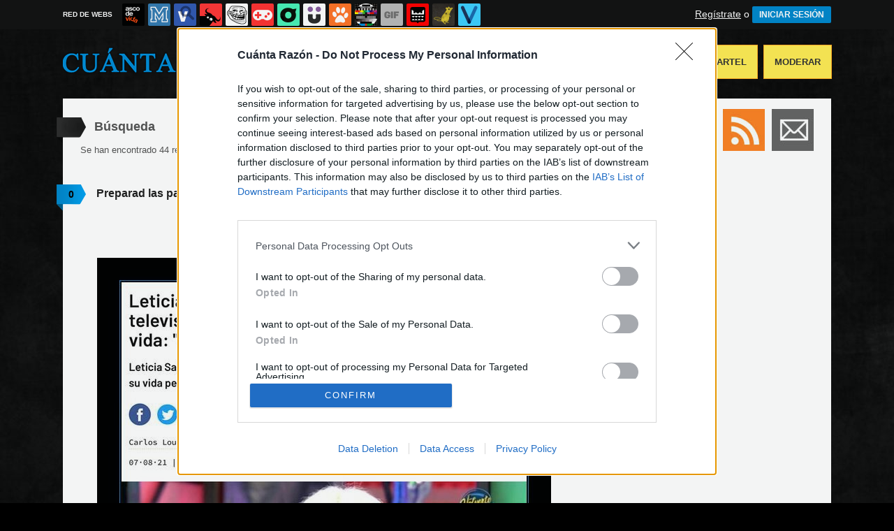

--- FILE ---
content_type: text/html; charset=utf-8
request_url: https://www.cuantarazon.com/busqueda/0/leticia%20dolera/p/6
body_size: 9903
content:
<!DOCTYPE html PUBLIC "-//W3C//DTD XHTML 1.0 Transitional//EN" "http://www.w3.org/TR/xhtml1/DTD/xhtml1-transitional.dtd">
<html xmlns="http://www.w3.org/1999/xhtml" xml:lang="ES" lang="ES" xmlns:fb="http://www.facebook.com/2008/fbml" xmlns:og="http://ogp.me/ns#">
<head>
<meta http-equiv="content-type" content="text/html; charset=UTF-8" />
<meta http-equiv="cache-control" content="no-cache">
<meta http-equiv="pragma" content="no-cache">
<meta http-equiv="expires" content="-1">

<meta name="author" content="cuantarazon.com" />
<meta name="owner" content="cuantarazon.com" />
<meta name="language" content="ES" />
<meta name="rating" content="General" />
<meta name="robots" content="index, follow" />
<meta name="title" content="&iexcl;Cu&aacute;nta raz&oacute;n! / B&uacute;squeda de leticia dolera en cuantarazon.com" />
<meta name="description" content="Los mejores carteles desmotivacionales de Internet. Curiosidades, humor, risas, reflexions. Todo esto y mucho m&aacute;s" />
<meta name="keywords" content="leticia dolera,CR,carteles,fotos,chistes,humor,grafico,reir,carcajadas,risa,divertido,humor&iacute;stico,gracioso,demotivational,desmotivadores"/>


	<meta property="fb:admins" content="100009909161202" />
	<meta property="fb:app_id" content="1444686739016811" />
	<meta property="fb:page_id" content="117022258353583" />
	<meta property="og:locale" content="es_ES" />
	<meta property="og:site_name" content="Cu&aacute;nta Raz&oacute;n" />
	<meta property="og:url" content="https://www.cuantarazon.com" />
	<meta property="og:type" content="website" />
	<meta property="og:title" content="&iexcl;Cu&aacute;nta raz&oacute;n! / B&uacute;squeda de para ti en cuantarazon.com" />
	<meta property="og:description" content="Los mejores carteles desmotivacionales de Internet. Curiosidades, humor, risas, reflexions. Todo esto y mucho m&aacute;s" />
	<meta property="og:image" content="https://statics.cuantarazon.com/images/og_image.jpg" />
	<meta property="og:image:width" content="940" />
	<meta property="og:image:height" content="492" />
		<meta property="twitter:card" content="summary_large_image" />
	<meta property="twitter:site" content="cuantarazon" />
	<meta property="twitter:creator" content="@cuantarazon" />
	<meta property="twitter:title" content="&iexcl;Cu&aacute;nta raz&oacute;n! / B&uacute;squeda de para ti en cuantarazon.com" />
	<meta property="twitter:description" content="Los mejores carteles desmotivacionales de Internet. Curiosidades, humor, risas, reflexions. Todo esto y mucho m&aacute;s" />
	<meta property="twitter:image" content="https://statics.cuantarazon.com/images/og_image.jpg" />
	<meta property="twitter:domain" content="cuantarazon.com" />
	
<meta name="google-site-verification" content="Gt6ejbHJSIptUIo6dDWYOPRU2CkgyM2iPuXhoyJt5vU" />

			<link rel="stylesheet" media="screen" type="text/css" href="https://statics.memondo.com/cuantarazon/css/cr_1715243594.css" />
	<!--[if IE]>
<link rel="stylesheet" href="https://statics.memondo.com/cuantarazon/css/IE6.css" type="text/css" />
<script type="text/javascript" src="https://statics.memondo.com/cuantarazon/js/iepngfix_tilebg.js"></script>
<![endif]-->
<!--[if lt IE 8]>
<link rel="stylesheet" href="https://statics.memondo.com/cuantarazon/css/IE7.css" type="text/css" />
<![endif]-->
<!--[if IE 8]>
<link rel="stylesheet" href="https://statics.memondo.com/cuantarazon/css/IE8.css" type="text/css" />
<![endif]-->



<!-- Facebook Pixel Code -->
<script>
!function(f,b,e,v,n,t,s){if(f.fbq)return;n=f.fbq=function(){n.callMethod?
n.callMethod.apply(n,arguments):n.queue.push(arguments)};if(!f._fbq)f._fbq=n;
n.push=n;n.loaded=!0;n.version='2.0';n.queue=[];t=b.createElement(e);t.async=!0;
t.src=v;s=b.getElementsByTagName(e)[0];s.parentNode.insertBefore(t,s)}(window,
document,'script','//connect.facebook.net/en_US/fbevents.js');

fbq('init', '1148165025200069');
fbq('track', "PageView");</script>
<noscript><img height="1" width="1" style="display:none"
src="https://www.facebook.com/tr?id=1148165025200069&ev=PageView&noscript=1"
/></noscript>
<!-- End Facebook Pixel Code -->

<script type="text/javascript" language="javascript">

	var DOCUMENT_ROOT = 'https://www.cuantarazon.com';
	var USERNAME_MIN_LENGTH = 3;
	var USERNAME_MAX_LENGTH = 50;
	var COMMENT_HIGH_RATE = 50;
	var COMMENT_LOW_RATE = -25;
	var RECAPTCHA_PUBLICKEY = '6LfguyMTAAAAANNislBdH4CEydQY_PPPPjzWti6p';

	var RecaptchaOptions = {
		theme: 'clean'
	};

</script>
<script async src="https://sc-devel.s3.eu-central-1.amazonaws.com/sc-tagmanager/memondo.js"></script>
<link rel="shortcut icon" href="https://statics.cuantarazon.com/images/favicon.gif" />
<link rel="alternate" type="application/rss+xml" title="S&iacute;guenos v&iacute;a RSS" href="http://feeds2.feedburner.com/cuantarazon" />

<title>&iexcl;Cu&aacute;nta raz&oacute;n! / B&uacute;squeda de leticia dolera en cuantarazon.com</title>
<script type='text/javascript'>
var googletag = googletag || {};
googletag.cmd = googletag.cmd || [];
var abp;
    var Keyword = ["leticia","dolera"];
</script>


<script type="text/javascript" charset="utf-8">var RecaptchaOptions = { theme: "clean" };</script>

<script type="text/javascript" language="javascript">var DOCUMENT_ROOT = 'https://www.cuantarazon.com'</script>

<script type="text/javascript" language="javascript">var hash_me = '64191023b9067efd3d48b3f6528bf519e7185e53'</script>

<script>
var DOMContentLoaded = function () { var r=document.readyState; if(typeof jQuery !== 'undefined' && (r=='loaded'||r=='interactive'||r=='complete')) jQuery.ready(); else setTimeout(DOMContentLoaded,100); };
if ( document.addEventListener ) document.addEventListener( "DOMContentLoaded", DOMContentLoaded, false );
else if ( document.attachEvent ) document.attachEvent("onreadystatechange", DOMContentLoaded);
</script>


</head>

<body>

<div id="fb-root"></div>

<a id="to_top" class="to_top" href="#to_top">Arriba</a>	
	

<div class="mnd-bar">
	<div class="page-width">
		<button class="mnd-logo btn-expand-mnd-sites">
			
			RED DE WEBS		</button>
		<ul class="site-list">
													<li>
				<a href="https://www.ascodevida.com/?mref=5" title="Asco de vida">
					<div class="favicon adv "></div>
					<span>Asco de vida</span>
				</a>
			</li>
																					<li>
				<a href="https://www.memedeportes.com/?mref=5" title="Memedeportes">
					<div class="favicon mmd "></div>
					<span>Memedeportes</span>
				</a>
			</li>
														<li>
				<a href="https://www.vistoenlasredes.com/?mref=5" title="Visto en las Redes">
					<div class="favicon vef "></div>
					<span>Visto en las Redes</span>
				</a>
			</li>
														<li>
				<a href="https://www.asivaespana.com/?mref=5" title="Así va España">
					<div class="favicon ave "></div>
					<span>Así va España</span>
				</a>
			</li>
														<li>
				<a href="https://www.cuantocabron.com/?mref=5" title="Cuánto cabrón">
					<div class="favicon cc "></div>
					<span>Cuánto cabrón</span>
				</a>
			</li>
														<li>
				<a href="https://www.vrutal.com/?mref=5" title="Vrutal">
					<div class="favicon vru "></div>
					<span>Vrutal</span>
				</a>
			</li>
														<li>
				<a href="http://www.cribeo.com/?mref=5" title="Cribeo">
					<div class="favicon cri "></div>
					<span>Cribeo</span>
				</a>
			</li>
														<li>
				<a href="https://www.humorenserie.com/?mref=5" title="Humor en serie">
					<div class="favicon hes "></div>
					<span>Humor en serie</span>
				</a>
			</li>
														<li>
				<a href="https://www.cuantafauna.com/?mref=5" title="Cuánta Fauna">
					<div class="favicon cf "></div>
					<span>Cuánta Fauna</span>
				</a>
			</li>
														<li>
				<a href="https://www.notengotele.com/?mref=5" title="No tengo tele">
					<div class="favicon ntt "></div>
					<span>No tengo tele</span>
				</a>
			</li>
														<li>
				<a href="https://www.vayagif.com/?mref=5" title="Vaya gif">
					<div class="favicon gif "></div>
					<span>Vaya gif</span>
				</a>
			</li>
														<li>
				<a href="https://www.teniaquedecirlo.com/?mref=5" title="Tenía que decirlo">
					<div class="favicon tqd "></div>
					<span>Tenía que decirlo</span>
				</a>
			</li>
														<li>
				<a href="https://www.ahorradororata.com/?mref=5" title="Ahorrador o rata">
					<div class="favicon aor "></div>
					<span>Ahorrador o rata</span>
				</a>
			</li>
														<li>
				<a href="https://www.viralizalo.com/?mref=5" title="Viralizalo">
					<div class="favicon vir "></div>
					<span>Viralizalo</span>
				</a>
			</li>
												</ul>
		<button class="mnd-toggle btn-toggle-mnd-sites">
			<svg class="icon icon-plus" viewBox="0 0 24 24">
				<path d="M21 9h-6v-6c0-1.656-1.344-3-3-3s-3 1.344-3 3l0.106 6h-6.106c-1.656 0-3 1.344-3 3s1.344 3 3 3l6.106-0.107-0.106 6.107c0 1.656 1.344 3 3 3s3-1.344 3-3v-6.107l6 0.107c1.656 0 3-1.344 3-3s-1.344-3-3-3z"/>
			</svg>
		</button>
		<button class="mnd-toggle btn-collapse-mnd-sites">
			<svg class="icon icon-plus" viewBox="0 0 24 24">
				<path d="M21 9h-6v-6c0-1.656-1.344-3-3-3s-3 1.344-3 3l0.106 6h-6.106c-1.656 0-3 1.344-3 3s1.344 3 3 3l6.106-0.107-0.106 6.107c0 1.656 1.344 3 3 3s3-1.344 3-3v-6.107l6 0.107c1.656 0 3-1.344 3-3s-1.344-3-3-3z"/>
			</svg>
		</button>
		<div class="user desktop-only">
			
										<a href="https://www.cuantarazon.com/registro" class="btn-signup" >Regístrate</a> o <a href="https://www.cuantarazon.com/login" class="btn btn-signin">INICIAR SESIÓN</a>
						
		</div>
	</div>
</div>







<div id="header">
	<div id="headerContainer">
		<div id="logo"><a href="https://www.cuantarazon.com" title=""></a></div>
        <div id="menu">
           	<ul id="nav">
               	<li><a href="https://www.cuantarazon.com/ultimos" title="" class="current">Últimos</a></li>
				<li><a href="https://www.cuantarazon.com/top/dia" title="Si son los carteles m&aacute;s votados ser&aacute; por algo &#191;no?">Mejores</a></li>
               	<li><a href="https://www.cuantarazon.com/aleatorio" title="&#191;Est&aacute;s aburrido? Mira carteles aleatoriamente">Aleatorio</a></li>
               	<li class="especial"><a href="https://www.cuantarazon.com/enviar" title="Crea tu propio cartel">Enviar un Cartel</a></li>
               	<li class="especial"><a href="https://www.cuantarazon.com/moderar" title="Ay&uacute;danos a decidir qu&eacute; carteles publicar">Moderar</a></li>
               </ul>
         </div>
         <div class="clear"></div>
	</div>
</div>
<div class="clear"></div>

<div id="banner_header" class="b728" style="margin:15px auto 15px auto;text-align:center;">
	
					<!-- BANNER: mega_generico --><!-- Memondo_Cuantarazon_Search_TCL -->
<div id='div-gpt-ad-1424780170300-0' style='display:none;'>
<script type='text/javascript'>
googletag.cmd.push(function() { googletag.display('div-gpt-ad-1424780170300-0'); });
</script>
</div>
			
</div>


<div id="container">

    <div id="main">
		
    	<div class="box expl">
	
			<a class="tag"></a>
			<h1>B&uacute;squeda</h1>
        	Se han encontrado 44 resultados con "leticia dolera" | <a href="https://www.cuantarazon.com/buscar" title="¿No es esto lo que buscabas?" class="red">B&uacute;squeda de nuevo</a>
        </div>
    	
                	<div class="box story">
				<a class="tag" href="https://www.cuantarazon.com/1200290/preparad-las-palomitas#comments_title" title="0 comentarios">0</a>
		
    <div class="pre">
           Publicado por <a href="https://www.cuantarazon.com/usuarios/123dale">123dale</a> el 12 ago 2021, 11:15    </div>
	<h2 class="storyTitle"><a href="https://www.cuantarazon.com/1200290/preparad-las-palomitas">Preparad las palomitas</a></h2>

    

			<br />
		<div class="share-btns up">
			<div class="facebook">
				<img class="fb-share-button-static" data-url="https://www.cuantarazon.com/1200290/preparad-las-palomitas" alt="Compartir en Facebook" src="https://s.memondo.com/images/facebook_button_share.png">


			</div>
						<div class="twitter">
				<a target="_blank" href="https://twitter.com/intent/tweet?url=https://www.cuantarazon.com/1200290/preparad-las-palomitas&amp;text=Preparad las palomitas...&amp;via=cuantarazon">
    <img alt="Compartir en Twitter" src="https://s.memondo.com/images/twitter_button_share.png">

</a>

			</div>
		</div>

		


    

    <p class="story_content">
    	<span class="img_cont">
    		<a href="https://www.cuantarazon.com/1200290/preparad-las-palomitas" class="crlink">
    		<img src="https://statics.memondo.com/p/99/crs/2021/08/CR_1200290_39834593867647c2be0f1aa8ac351689_preparad_las_palomitas.jpg?cb=8733633" alt="leticia sabater,serie" title="Preparad las palomitas" />
    		</a>
    	</span>
    </p>
	<div class="malditosplagiadores"></div>
    
        

    

    
    	
			

    	<div class="tags">
		<!-- Etiquetas:  -->
				<a href="https://www.cuantarazon.com/busqueda/0/leticia sabater">leticia sabater</a>
				<a href="https://www.cuantarazon.com/busqueda/0/serie">serie</a>
			</div>
	
			
	
        <div class="meta">
		<div class="votes 1200290">
        	<span><span id="vota_bueno_1200290"><a href="" rel="1200290,30,1" class="vote good_vote"></a></span>
        	  <span id="vota_malo_1200290"><a href="" rel="1200290,90,2" class="vote bad_vote"></a></span> -60 (120 votos)</span>
        	
        </div>

        

			<div class="sharers" tabindex="0">
						<a class="button_pinterest" title="Compartir en Pinterest" href="http://www.pinterest.com/pin/create/button/?url=https://www.cuantarazon.com/1200290/preparad-las-palomitas&media=https://statics.memondo.com/p/99/crs/2021/08/CR_1200290_39834593867647c2be0f1aa8ac351689_preparad_las_palomitas_thumb.jpg?cb=8733633&description=Preparad las palomitas" target="_blank">
				<span class="share_button share_button_pinterest"><span class="at_a11y">Compartir en Pinterest</span></span>
			</a>
									<a class="button_tumblr" title="Compartir en tumblr" href="http://tumblr.com/share/link?v=3&u=https%3A%2F%2Fwww.cuantarazon.com%2F1200290%2Fpreparad-las-palomitas&t=Preparad las palomitas&s=" target="_blank">
				<span class="share_button share_button_tumblr"><span class="at_a11y">Compartir en tumblr</span></span>
			</a>
						<a class="button_google" title="Compartir en Google+" href="https://plus.google.com/share?url=https://www.cuantarazon.com/1200290/preparad-las-palomitas" target="_blank">
				<span class="share_button share_button_google"><span class="at_a11y">Compartir en Google+</span></span>
			</a>
			<a class="button_meneame" title="Compartir en meneame" href="http://www.meneame.net/login.php?return=/submit.php?url=https://www.cuantarazon.com/1200290/preparad-las-palomitas" target="_blank">
				<span class="share_button share_button_meneame"><span class="at_a11y">Compartir en meneame</span></span>
			</a>
		</div>

					<div class="right" style="margin-right:5px;">
				<img class="fb-share-button-static" data-url="https://www.cuantarazon.com/1200290/preparad-las-palomitas" alt="Compartir en Facebook" src="https://s.memondo.com/images/facebook_button_share.png">


			</div>
			<div class="right share_butt" style="margin-right:7px;">
				<a target="_blank" href="https://twitter.com/intent/tweet?url=https://www.cuantarazon.com/1200290/preparad-las-palomitas&amp;text=Preparad las palomitas...&amp;via=cuantarazon">
    <img alt="Compartir en Twitter" src="https://s.memondo.com/images/twitter_button_share.png">

</a>

			</div>
				



    	<div class="clear"></div>

    </div>
        <div class="clear"></div>
    	<div class="report_entry">
		<a href="https://www.cuantarazon.com/reportar/1200290">Reportar por inadecuado o fuente incorrecta</a>
	</div>
	</div>


            		
							
					<!-- BANNER: interposts1_generico --><!-- Memondo_Cuantarazon_Video_Search_MC -->
<div id='div-gpt-ad-1424780232827-0' style='margin-left: 42px; display:none;'>
<script type='text/javascript'>
googletag.cmd.push(function() { googletag.display('div-gpt-ad-1424780232827-0'); });
</script>
</div>
<br/><br/>
				
				
					        	<div class="box story">
				<a class="tag" href="https://www.cuantarazon.com/1189602/autozasca#comments_title" title="2 comentarios">2</a>
		
    <div class="pre">
           Publicado por Anónimo el 14 may 2021, 20:15    </div>
	<h2 class="storyTitle"><a href="https://www.cuantarazon.com/1189602/autozasca">Autozasca</a></h2>

    

			<br />
		<div class="share-btns up">
			<div class="facebook">
				<img class="fb-share-button-static" data-url="https://www.cuantarazon.com/1189602/autozasca" alt="Compartir en Facebook" src="https://s.memondo.com/images/facebook_button_share.png">


			</div>
						<div class="twitter">
				<a target="_blank" href="https://twitter.com/intent/tweet?url=https://www.cuantarazon.com/1189602/autozasca&amp;text=Autozasca...&amp;via=cuantarazon">
    <img alt="Compartir en Twitter" src="https://s.memondo.com/images/twitter_button_share.png">

</a>

			</div>
		</div>

		


    

    <p class="story_content">
    	<span class="img_cont">
    		<a href="https://www.cuantarazon.com/1189602/autozasca" class="crlink">
    		<img src="https://statics.memondo.com/p/99/crs/2021/05/CR_1189602_a33825855f764de28e1a713ee77c347b_autozasca.jpg?cb=7582116" alt="consumo,cuerpo,leticia dolera,revista,zasca" title="Autozasca" />
    		</a>
    	</span>
    </p>
	<div class="malditosplagiadores"></div>
    
        

    

    
    	
			

    	<div class="tags">
		<!-- Etiquetas:  -->
				<a href="https://www.cuantarazon.com/busqueda/0/consumo">consumo</a>
				<a href="https://www.cuantarazon.com/busqueda/0/cuerpo">cuerpo</a>
				<a href="https://www.cuantarazon.com/busqueda/0/leticia dolera">leticia dolera</a>
				<a href="https://www.cuantarazon.com/busqueda/0/revista">revista</a>
				<a href="https://www.cuantarazon.com/busqueda/0/zasca">zasca</a>
			</div>
	
			
	
        <div class="meta">
		<div class="votes 1189602">
        	<span><span id="vota_bueno_1189602"><a href="" rel="1189602,277,1" class="vote good_vote"></a></span>
        	  <span id="vota_malo_1189602"><a href="" rel="1189602,101,2" class="vote bad_vote"></a></span> +176 (378 votos)</span>
        	
        </div>

        

			<div class="sharers" tabindex="0">
						<a class="button_pinterest" title="Compartir en Pinterest" href="http://www.pinterest.com/pin/create/button/?url=https://www.cuantarazon.com/1189602/autozasca&media=https://statics.memondo.com/p/99/crs/2021/05/CR_1189602_a33825855f764de28e1a713ee77c347b_autozasca_thumb.jpg?cb=7582116&description=Autozasca" target="_blank">
				<span class="share_button share_button_pinterest"><span class="at_a11y">Compartir en Pinterest</span></span>
			</a>
									<a class="button_tumblr" title="Compartir en tumblr" href="http://tumblr.com/share/link?v=3&u=https%3A%2F%2Fwww.cuantarazon.com%2F1189602%2Fautozasca&t=Autozasca&s=" target="_blank">
				<span class="share_button share_button_tumblr"><span class="at_a11y">Compartir en tumblr</span></span>
			</a>
						<a class="button_google" title="Compartir en Google+" href="https://plus.google.com/share?url=https://www.cuantarazon.com/1189602/autozasca" target="_blank">
				<span class="share_button share_button_google"><span class="at_a11y">Compartir en Google+</span></span>
			</a>
			<a class="button_meneame" title="Compartir en meneame" href="http://www.meneame.net/login.php?return=/submit.php?url=https://www.cuantarazon.com/1189602/autozasca" target="_blank">
				<span class="share_button share_button_meneame"><span class="at_a11y">Compartir en meneame</span></span>
			</a>
		</div>

					<div class="right" style="margin-right:5px;">
				<img class="fb-share-button-static" data-url="https://www.cuantarazon.com/1189602/autozasca" alt="Compartir en Facebook" src="https://s.memondo.com/images/facebook_button_share.png">


			</div>
			<div class="right share_butt" style="margin-right:7px;">
				<a target="_blank" href="https://twitter.com/intent/tweet?url=https://www.cuantarazon.com/1189602/autozasca&amp;text=Autozasca...&amp;via=cuantarazon">
    <img alt="Compartir en Twitter" src="https://s.memondo.com/images/twitter_button_share.png">

</a>

			</div>
				



    	<div class="clear"></div>

    </div>
        <div class="clear"></div>
    	<div class="report_entry">
		<a href="https://www.cuantarazon.com/reportar/1189602">Reportar por inadecuado o fuente incorrecta</a>
	</div>
	</div>


            		
					        	<div class="box story">
				<a class="tag" href="https://www.cuantarazon.com/1187045/lo-que-le-faltaba-a-ciudadanoshellip#comments_title" title="4 comentarios">4</a>
		
    <div class="pre">
           Publicado por <a href="https://www.cuantarazon.com/usuarios/alexia">alexia</a> el 26 abr 2021, 22:15    </div>
	<h2 class="storyTitle"><a href="https://www.cuantarazon.com/1187045/lo-que-le-faltaba-a-ciudadanoshellip">Lo que le faltaba a Ciudadanos…</a></h2>

    

			<br />
		<div class="share-btns up">
			<div class="facebook">
				<img class="fb-share-button-static" data-url="https://www.cuantarazon.com/1187045/lo-que-le-faltaba-a-ciudadanoshellip" alt="Compartir en Facebook" src="https://s.memondo.com/images/facebook_button_share.png">


			</div>
						<div class="twitter">
				<a target="_blank" href="https://twitter.com/intent/tweet?url=https://www.cuantarazon.com/1187045/lo-que-le-faltaba-a-ciudadanoshellip&amp;text=Lo que le faltaba a Ciudadanos…...&amp;via=cuantarazon">
    <img alt="Compartir en Twitter" src="https://s.memondo.com/images/twitter_button_share.png">

</a>

			</div>
		</div>

		


    

    <p class="story_content">
    	<span class="img_cont">
    		<a href="https://www.cuantarazon.com/1187045/lo-que-le-faltaba-a-ciudadanoshellip" class="crlink">
    		<img src="https://statics.memondo.com/p/99/crs/2021/04/CR_1187045_5712e24c6ca343c897175b78ef5f0423_lo_que_le_faltaba_a_ciudadanoshellip.jpg?cb=5118665" alt="ciudadanos,fiesta,leticia sabater,pol&iacute;ticos" title="Lo que le faltaba a Ciudadanos&hellip;" />
    		</a>
    	</span>
    </p>
	<div class="malditosplagiadores"></div>
    
        

    

    
    	<div class="source clear">
		Fuente: http://wiselwisel.com	</div>
		
			

    	<div class="tags">
		<!-- Etiquetas:  -->
				<a href="https://www.cuantarazon.com/busqueda/0/ciudadanos">ciudadanos</a>
				<a href="https://www.cuantarazon.com/busqueda/0/fiesta">fiesta</a>
				<a href="https://www.cuantarazon.com/busqueda/0/leticia sabater">leticia sabater</a>
				<a href="https://www.cuantarazon.com/busqueda/0/políticos">políticos</a>
			</div>
	
			
	
        <div class="meta">
		<div class="votes 1187045">
        	<span><span id="vota_bueno_1187045"><a href="" rel="1187045,132,1" class="vote good_vote"></a></span>
        	  <span id="vota_malo_1187045"><a href="" rel="1187045,23,2" class="vote bad_vote"></a></span> +109 (155 votos)</span>
        	
        </div>

        

			<div class="sharers" tabindex="0">
						<a class="button_pinterest" title="Compartir en Pinterest" href="http://www.pinterest.com/pin/create/button/?url=https://www.cuantarazon.com/1187045/lo-que-le-faltaba-a-ciudadanoshellip&media=https://statics.memondo.com/p/99/crs/2021/04/CR_1187045_5712e24c6ca343c897175b78ef5f0423_lo_que_le_faltaba_a_ciudadanoshellip_thumb.jpg?cb=5118665&description=Lo que le faltaba a Ciudadanos…" target="_blank">
				<span class="share_button share_button_pinterest"><span class="at_a11y">Compartir en Pinterest</span></span>
			</a>
									<a class="button_tumblr" title="Compartir en tumblr" href="http://tumblr.com/share/link?v=3&u=https%3A%2F%2Fwww.cuantarazon.com%2F1187045%2Flo-que-le-faltaba-a-ciudadanoshellip&t=Lo que le faltaba a Ciudadanos…&s=" target="_blank">
				<span class="share_button share_button_tumblr"><span class="at_a11y">Compartir en tumblr</span></span>
			</a>
						<a class="button_google" title="Compartir en Google+" href="https://plus.google.com/share?url=https://www.cuantarazon.com/1187045/lo-que-le-faltaba-a-ciudadanoshellip" target="_blank">
				<span class="share_button share_button_google"><span class="at_a11y">Compartir en Google+</span></span>
			</a>
			<a class="button_meneame" title="Compartir en meneame" href="http://www.meneame.net/login.php?return=/submit.php?url=https://www.cuantarazon.com/1187045/lo-que-le-faltaba-a-ciudadanoshellip" target="_blank">
				<span class="share_button share_button_meneame"><span class="at_a11y">Compartir en meneame</span></span>
			</a>
		</div>

					<div class="right" style="margin-right:5px;">
				<img class="fb-share-button-static" data-url="https://www.cuantarazon.com/1187045/lo-que-le-faltaba-a-ciudadanoshellip" alt="Compartir en Facebook" src="https://s.memondo.com/images/facebook_button_share.png">


			</div>
			<div class="right share_butt" style="margin-right:7px;">
				<a target="_blank" href="https://twitter.com/intent/tweet?url=https://www.cuantarazon.com/1187045/lo-que-le-faltaba-a-ciudadanoshellip&amp;text=Lo que le faltaba a Ciudadanos…...&amp;via=cuantarazon">
    <img alt="Compartir en Twitter" src="https://s.memondo.com/images/twitter_button_share.png">

</a>

			</div>
				



    	<div class="clear"></div>

    </div>
        <div class="clear"></div>
    	<div class="report_entry">
		<a href="https://www.cuantarazon.com/reportar/1187045">Reportar por inadecuado o fuente incorrecta</a>
	</div>
	</div>


            		
					        	<div class="box story">
				<a class="tag" href="https://www.cuantarazon.com/1178170/una-ocasion-unica-por-un-modico-precio#comments_title" title="5 comentarios">5</a>
		
    <div class="pre">
           Publicado por <a href="https://www.cuantarazon.com/usuarios/erre">erre</a> el 12 feb 2021, 20:15    </div>
	<h2 class="storyTitle"><a href="https://www.cuantarazon.com/1178170/una-ocasion-unica-por-un-modico-precio">Una ocasión única por un módico precio</a></h2>

    

			<br />
		<div class="share-btns up">
			<div class="facebook">
				<img class="fb-share-button-static" data-url="https://www.cuantarazon.com/1178170/una-ocasion-unica-por-un-modico-precio" alt="Compartir en Facebook" src="https://s.memondo.com/images/facebook_button_share.png">


			</div>
						<div class="twitter">
				<a target="_blank" href="https://twitter.com/intent/tweet?url=https://www.cuantarazon.com/1178170/una-ocasion-unica-por-un-modico-precio&amp;text=Una ocasión única por un módico precio...&amp;via=cuantarazon">
    <img alt="Compartir en Twitter" src="https://s.memondo.com/images/twitter_button_share.png">

</a>

			</div>
		</div>

		


    

    <p class="story_content">
    	<span class="img_cont">
    		<a href="https://www.cuantarazon.com/1178170/una-ocasion-unica-por-un-modico-precio" class="crlink">
    		<img src="https://statics.memondo.com/p/99/crs/2021/02/CR_1178170_89e92d18e8de4004beac61bd4de17535_una_ocasion_unica_por_un_modico_precio.jpg?cb=9650731" alt="cenar,leticia sabater,wtf" title="Una ocasi&oacute;n &uacute;nica por un m&oacute;dico precio" />
    		</a>
    	</span>
    </p>
	<div class="malditosplagiadores"></div>
    
        

    

    
    	<div class="source clear">
		Fuente: http://twitter.com/LTGarlic	</div>
		
			

    	<div class="tags">
		<!-- Etiquetas:  -->
				<a href="https://www.cuantarazon.com/busqueda/0/cenar">cenar</a>
				<a href="https://www.cuantarazon.com/busqueda/0/leticia sabater">leticia sabater</a>
				<a href="https://www.cuantarazon.com/busqueda/0/wtf">wtf</a>
			</div>
	
			
	
        <div class="meta">
		<div class="votes 1178170">
        	<span><span id="vota_bueno_1178170"><a href="" rel="1178170,80,1" class="vote good_vote"></a></span>
        	  <span id="vota_malo_1178170"><a href="" rel="1178170,64,2" class="vote bad_vote"></a></span> +16 (144 votos)</span>
        	
        </div>

        

			<div class="sharers" tabindex="0">
						<a class="button_pinterest" title="Compartir en Pinterest" href="http://www.pinterest.com/pin/create/button/?url=https://www.cuantarazon.com/1178170/una-ocasion-unica-por-un-modico-precio&media=https://statics.memondo.com/p/99/crs/2021/02/CR_1178170_89e92d18e8de4004beac61bd4de17535_una_ocasion_unica_por_un_modico_precio_thumb.jpg?cb=9650731&description=Una ocasión única por un módico precio" target="_blank">
				<span class="share_button share_button_pinterest"><span class="at_a11y">Compartir en Pinterest</span></span>
			</a>
									<a class="button_tumblr" title="Compartir en tumblr" href="http://tumblr.com/share/link?v=3&u=https%3A%2F%2Fwww.cuantarazon.com%2F1178170%2Funa-ocasion-unica-por-un-modico-precio&t=Una ocasión única por un módico precio&s=" target="_blank">
				<span class="share_button share_button_tumblr"><span class="at_a11y">Compartir en tumblr</span></span>
			</a>
						<a class="button_google" title="Compartir en Google+" href="https://plus.google.com/share?url=https://www.cuantarazon.com/1178170/una-ocasion-unica-por-un-modico-precio" target="_blank">
				<span class="share_button share_button_google"><span class="at_a11y">Compartir en Google+</span></span>
			</a>
			<a class="button_meneame" title="Compartir en meneame" href="http://www.meneame.net/login.php?return=/submit.php?url=https://www.cuantarazon.com/1178170/una-ocasion-unica-por-un-modico-precio" target="_blank">
				<span class="share_button share_button_meneame"><span class="at_a11y">Compartir en meneame</span></span>
			</a>
		</div>

					<div class="right" style="margin-right:5px;">
				<img class="fb-share-button-static" data-url="https://www.cuantarazon.com/1178170/una-ocasion-unica-por-un-modico-precio" alt="Compartir en Facebook" src="https://s.memondo.com/images/facebook_button_share.png">


			</div>
			<div class="right share_butt" style="margin-right:7px;">
				<a target="_blank" href="https://twitter.com/intent/tweet?url=https://www.cuantarazon.com/1178170/una-ocasion-unica-por-un-modico-precio&amp;text=Una ocasión única por un módico precio...&amp;via=cuantarazon">
    <img alt="Compartir en Twitter" src="https://s.memondo.com/images/twitter_button_share.png">

</a>

			</div>
				



    	<div class="clear"></div>

    </div>
        <div class="clear"></div>
    	<div class="report_entry">
		<a href="https://www.cuantarazon.com/reportar/1178170">Reportar por inadecuado o fuente incorrecta</a>
	</div>
	</div>


            		
					        	<div class="box story">
				<a class="tag" href="https://www.cuantarazon.com/1172719/parece-tonta-pero-quizas-no-lo-sea-tanto#comments_title" title="0 comentarios">0</a>
		
    <div class="pre">
           Publicado por <a href="https://www.cuantarazon.com/usuarios/arare">arare</a> el  3 ene 2021, 10:45    </div>
	<h2 class="storyTitle"><a href="https://www.cuantarazon.com/1172719/parece-tonta-pero-quizas-no-lo-sea-tanto">Parece tonta pero quizás no lo sea tanto</a></h2>

    

			<br />
		<div class="share-btns up">
			<div class="facebook">
				<img class="fb-share-button-static" data-url="https://www.cuantarazon.com/1172719/parece-tonta-pero-quizas-no-lo-sea-tanto" alt="Compartir en Facebook" src="https://s.memondo.com/images/facebook_button_share.png">


			</div>
						<div class="twitter">
				<a target="_blank" href="https://twitter.com/intent/tweet?url=https://www.cuantarazon.com/1172719/parece-tonta-pero-quizas-no-lo-sea-tanto&amp;text=Parece tonta pero quizás no lo sea tanto...&amp;via=cuantarazon">
    <img alt="Compartir en Twitter" src="https://s.memondo.com/images/twitter_button_share.png">

</a>

			</div>
		</div>

		


    

    <p class="story_content">
    	<span class="img_cont">
    		<a href="https://www.cuantarazon.com/1172719/parece-tonta-pero-quizas-no-lo-sea-tanto" class="crlink">
    		<img src="https://statics.memondo.com/p/99/crs/2021/01/CR_1172719_8ed7491be27d48cb95e7f2d770407c51_parece_tonta_pero_quizas_no_lo_sea_tanto.jpg?cb=167671" alt="leticia sabater,fiesta ilegal,coronavirus,pillada" title="Parece tonta pero quiz&aacute;s no lo sea tanto" />
    		</a>
    	</span>
    </p>
	<div class="malditosplagiadores"></div>
    
        

    

    
    	
			

    	<div class="tags">
		<!-- Etiquetas:  -->
				<a href="https://www.cuantarazon.com/busqueda/0/leticia sabater">leticia sabater</a>
				<a href="https://www.cuantarazon.com/busqueda/0/fiesta ilegal">fiesta ilegal</a>
				<a href="https://www.cuantarazon.com/busqueda/0/coronavirus">coronavirus</a>
				<a href="https://www.cuantarazon.com/busqueda/0/pillada">pillada</a>
			</div>
	
			
	
        <div class="meta">
		<div class="votes 1172719">
        	<span><span id="vota_bueno_1172719"><a href="" rel="1172719,99,1" class="vote good_vote"></a></span>
        	  <span id="vota_malo_1172719"><a href="" rel="1172719,67,2" class="vote bad_vote"></a></span> +32 (166 votos)</span>
        	
        </div>

        

			<div class="sharers" tabindex="0">
						<a class="button_pinterest" title="Compartir en Pinterest" href="http://www.pinterest.com/pin/create/button/?url=https://www.cuantarazon.com/1172719/parece-tonta-pero-quizas-no-lo-sea-tanto&media=https://statics.memondo.com/p/99/crs/2021/01/CR_1172719_8ed7491be27d48cb95e7f2d770407c51_parece_tonta_pero_quizas_no_lo_sea_tanto_thumb.jpg?cb=167671&description=Parece tonta pero quizás no lo sea tanto" target="_blank">
				<span class="share_button share_button_pinterest"><span class="at_a11y">Compartir en Pinterest</span></span>
			</a>
									<a class="button_tumblr" title="Compartir en tumblr" href="http://tumblr.com/share/link?v=3&u=https%3A%2F%2Fwww.cuantarazon.com%2F1172719%2Fparece-tonta-pero-quizas-no-lo-sea-tanto&t=Parece tonta pero quizás no lo sea tanto&s=" target="_blank">
				<span class="share_button share_button_tumblr"><span class="at_a11y">Compartir en tumblr</span></span>
			</a>
						<a class="button_google" title="Compartir en Google+" href="https://plus.google.com/share?url=https://www.cuantarazon.com/1172719/parece-tonta-pero-quizas-no-lo-sea-tanto" target="_blank">
				<span class="share_button share_button_google"><span class="at_a11y">Compartir en Google+</span></span>
			</a>
			<a class="button_meneame" title="Compartir en meneame" href="http://www.meneame.net/login.php?return=/submit.php?url=https://www.cuantarazon.com/1172719/parece-tonta-pero-quizas-no-lo-sea-tanto" target="_blank">
				<span class="share_button share_button_meneame"><span class="at_a11y">Compartir en meneame</span></span>
			</a>
		</div>

					<div class="right" style="margin-right:5px;">
				<img class="fb-share-button-static" data-url="https://www.cuantarazon.com/1172719/parece-tonta-pero-quizas-no-lo-sea-tanto" alt="Compartir en Facebook" src="https://s.memondo.com/images/facebook_button_share.png">


			</div>
			<div class="right share_butt" style="margin-right:7px;">
				<a target="_blank" href="https://twitter.com/intent/tweet?url=https://www.cuantarazon.com/1172719/parece-tonta-pero-quizas-no-lo-sea-tanto&amp;text=Parece tonta pero quizás no lo sea tanto...&amp;via=cuantarazon">
    <img alt="Compartir en Twitter" src="https://s.memondo.com/images/twitter_button_share.png">

</a>

			</div>
				



    	<div class="clear"></div>

    </div>
        <div class="clear"></div>
    	<div class="report_entry">
		<a href="https://www.cuantarazon.com/reportar/1172719">Reportar por inadecuado o fuente incorrecta</a>
	</div>
	</div>


            		
					    
		

    </div><!-- end main -->
    
    <div id="sidebar">

    <div id="navigation">


        <div class="section">

			<div id="subscribe">
				<ul class="subscribe_icons">
					<li class="subscribe_facebook"><a target="_blank" rel="nofollow" href="http://www.facebook.com/pages/Cuanta-Razon/117022258353583"></a></li>
					<li class="subscribe_twitter"><a target="_blank" rel="nofollow" href="http://www.twitter.com/cuantarazon"></a></li>
					<li class="subscribe_rss"><a target="_blank" rel="nofollow" href="http://feeds.feedburner.com/cuantarazon"></a></li>
					<li class="subscribe_email"><a target="_blank" rel="nofollow" href="http://feedburner.google.com/fb/a/mailverify?uri=cuantarazon&amp;loc=es_ES"></a></li>
				</ul> <!--end .subscribe_icons-->

				<div class="clear"></div>
			</div>

			<div style="width:300px;text-align:center;display:block;clear:both;overflow:hidden">
	        
		    						<!-- BANNER: roba_generico --><!-- Memondo_Cuantarazon_Search_TR2 -->
<div id='div-gpt-ad-1424780203226-0' style='display:none;'>
<script type='text/javascript'>
googletag.cmd.push(function() { googletag.display('div-gpt-ad-1424780203226-0'); });
</script>
</div>
						    
			</div>
			

            <div class="clear"></div>

			            <h1>El mejor <strong>cartel</strong> de ayer</h1>

            <div class="best_rated">
				<a href="https://www.cuantarazon.com/1375857/groenlandia" title="Los legítimos dueños de Groenlandia"><img src="https://statics.memondo.com/p/99/crs/2026/01/CR_1375857_d4adf9ed78d54bd7a6a24bd3dfa4ebdf_groenlandia.jpg?cb=7794521" alt="Mejor cartel de ayer" width="300" /></a>
            </div>

            <div class="clear"></div>
			
			<h1 id="search_">B&uacute;squeda</h1>
            <div id="search">
                <form name="searchBox" id="searchBox" action="https://www.cuantarazon.com/busqueda" method="post">
                    <input type="text" name="text" value="" />
                    <input type="submit" name="submitBusqueda" value="Buscar" class="submit" />
                    <input type="hidden" value="3bc0e6e5077316a67e8f11ab921b604df7d7964ee953fe001d034d3dd98b3b3a" name="token_form" />
                </form>
            </div>

            <div class="clear"></div>

			            <h1>Vídeo del día: Así están los niños de Robert Kelly 7 años después de su momentazo viral</h1>

            <div class="best_rated">
				<a href="http://www.notengotele.com/curiosidades/asi-estan-los-ninos-de-robert-kelly-7-anos-despues-de-su-momentazo-viral" title="Así están los niños de Robert Kelly 7 años después de su momentazo viral"><img src="https://statics.memondo.com/p/99/ntts/2026/01/NTT_437394_3740a93963e140e6b8cf2dc555ed5bf8_curiosidades_asi_estan_los_ninos_de_robert_kelly_7_anos_despues_de_su_momentazo_viral_thumb.jpg?cb=450798" width="300" alt="Así están los niños de Robert Kelly 7 años después de su momentazo viral"/></a>
            </div>


            <div class="clear"></div>
			
			


            <h1>Ranking de usuarios</h1>
            <div class="best_rated">
				 <div class="rank-tabs">

       <div class="rank">
           <input type="radio" id="tab-1" name="tab-group-1" checked>
           <label for="tab-1">Día</label>

           <div class="featured-users-wrapp">
                <ul class="featured-users-list">
                						<li><a href="https://www.cuantarazon.com/usuarios/patatabrava"><div class="user-avatar tooltip" style="background-image: url(https://avatars.memondo.com/f89/f896cfd79f79a4cb399ce67dcfa78b8f.jpg)" title="Perfil de patatabrava"></div><div class="user-name tooltip" title="Perfil de patatabrava"><h3>patatabrava</h3><span class="score">5337 puntos</span></div></a></li>                	
                						<li><a href="https://www.cuantarazon.com/usuarios/bobobobs"><div class="user-avatar tooltip" style="background-image: url(https://avatars.memondo.com/b53/b53b3a3d6ab90ce0268229151c9bde11.jpg)" title="Perfil de bobobobs"></div><div class="user-name tooltip" title="Perfil de bobobobs"><h3>bobobobs</h3><span class="score">5319 puntos</span></div></a></li>                	
                						<li><a href="https://www.cuantarazon.com/usuarios/matalotempollon"><div class="user-avatar tooltip" style="background-image: url(https://avatars.memondo.com/b6d/b6d767d2f8ed5d21a44b0e5886680cb9.jpg)" title="Perfil de matalotempollon"></div><div class="user-name tooltip" title="Perfil de matalotempollon"><h3>matalotempollon</h3><span class="score">4296 puntos</span></div></a></li>                	
                						<li><a href="https://www.cuantarazon.com/usuarios/saray"><div class="user-avatar tooltip" style="background-image: url(https://avatars.memondo.com/735/735b90b4568125ed6c3f678819b6e058.jpg)" title="Perfil de saray"></div><div class="user-name tooltip" title="Perfil de saray"><h3>saray</h3><span class="score">4187 puntos</span></div></a></li>                	
                						<li><a href="https://www.cuantarazon.com/usuarios/erre"><div class="user-avatar tooltip" style="background-image: url(https://statics.cuantarazon.com/images/avatars/default.png)" title="Perfil de erre"></div><div class="user-name tooltip" title="Perfil de erre"><h3>erre</h3><span class="score">3151 puntos</span></div></a></li>                	
                	                </ul>
                <div class="more">
                    <a href="https://www.cuantarazon.com/ranking/diario">Ver ranking diario</a>
                </div>
           </div>
       </div>

       <div class="rank">
           <input type="radio" id="tab-2" name="tab-group-1">
           <label for="tab-2">Semana</label>

           <div class="featured-users-wrapp">
                <ul class="featured-users-list">
                						<li><a href="https://www.cuantarazon.com/usuarios/patatabrava"><div class="user-avatar tooltip" style="background-image: url(https://avatars.memondo.com/f89/f896cfd79f79a4cb399ce67dcfa78b8f.jpg)" title="Perfil de patatabrava"></div><div class="user-name tooltip" title="Perfil de patatabrava"><h3>patatabrava</h3><span class="score">5337 puntos</span></div></a></li>                	
                						<li><a href="https://www.cuantarazon.com/usuarios/bobobobs"><div class="user-avatar tooltip" style="background-image: url(https://avatars.memondo.com/b53/b53b3a3d6ab90ce0268229151c9bde11.jpg)" title="Perfil de bobobobs"></div><div class="user-name tooltip" title="Perfil de bobobobs"><h3>bobobobs</h3><span class="score">5319 puntos</span></div></a></li>                	
                						<li><a href="https://www.cuantarazon.com/usuarios/matalotempollon"><div class="user-avatar tooltip" style="background-image: url(https://avatars.memondo.com/b6d/b6d767d2f8ed5d21a44b0e5886680cb9.jpg)" title="Perfil de matalotempollon"></div><div class="user-name tooltip" title="Perfil de matalotempollon"><h3>matalotempollon</h3><span class="score">4296 puntos</span></div></a></li>                	
                						<li><a href="https://www.cuantarazon.com/usuarios/saray"><div class="user-avatar tooltip" style="background-image: url(https://avatars.memondo.com/735/735b90b4568125ed6c3f678819b6e058.jpg)" title="Perfil de saray"></div><div class="user-name tooltip" title="Perfil de saray"><h3>saray</h3><span class="score">4187 puntos</span></div></a></li>                	
                						<li><a href="https://www.cuantarazon.com/usuarios/erre"><div class="user-avatar tooltip" style="background-image: url(https://statics.cuantarazon.com/images/avatars/default.png)" title="Perfil de erre"></div><div class="user-name tooltip" title="Perfil de erre"><h3>erre</h3><span class="score">3151 puntos</span></div></a></li>                	
                	                </ul>
                <div class="more">
                    <a href="https://www.cuantarazon.com/ranking/semanal">Ver ranking semanal</a>
                </div>
           </div>
       </div>

        <div class="rank">
           <input type="radio" id="tab-3" name="tab-group-1">
           <label for="tab-3">Mes</label>

           <div class="featured-users-wrapp">
                <ul class="featured-users-list">
                    					<li><a href="https://www.cuantarazon.com/usuarios/flamenquin"><div class="user-avatar tooltip" style="background-image: url(https://avatars.memondo.com/527/5273fdc04a2058841acc517a19943b68.jpg)" title="Perfil de flamenquin"></div><div class="user-name tooltip" title="Perfil de flamenquin"><h3>flamenquin</h3><span class="score">63682 puntos</span></div></a></li>                	
                						<li><a href="https://www.cuantarazon.com/usuarios/erre"><div class="user-avatar tooltip" style="background-image: url(https://statics.cuantarazon.com/images/avatars/default.png)" title="Perfil de erre"></div><div class="user-name tooltip" title="Perfil de erre"><h3>erre</h3><span class="score">53226 puntos</span></div></a></li>                	
                						<li><a href="https://www.cuantarazon.com/usuarios/bobobobs"><div class="user-avatar tooltip" style="background-image: url(https://avatars.memondo.com/b53/b53b3a3d6ab90ce0268229151c9bde11.jpg)" title="Perfil de bobobobs"></div><div class="user-name tooltip" title="Perfil de bobobobs"><h3>bobobobs</h3><span class="score">52887 puntos</span></div></a></li>                	
                						<li><a href="https://www.cuantarazon.com/usuarios/patatabrava"><div class="user-avatar tooltip" style="background-image: url(https://avatars.memondo.com/f89/f896cfd79f79a4cb399ce67dcfa78b8f.jpg)" title="Perfil de patatabrava"></div><div class="user-name tooltip" title="Perfil de patatabrava"><h3>patatabrava</h3><span class="score">50018 puntos</span></div></a></li>                	
                						<li><a href="https://www.cuantarazon.com/usuarios/Baba"><div class="user-avatar tooltip" style="background-image: url(https://avatars.memondo.com/5c2/5c2c590c6bda2b2a7256100fea613be5.jpg)" title="Perfil de Baba"></div><div class="user-name tooltip" title="Perfil de Baba"><h3>Baba</h3><span class="score">49625 puntos</span></div></a></li>                	
                	                </ul>
                <div class="more">
                    <a href="https://www.cuantarazon.com/ranking/mensual">Ver ranking mensual</a>
                </div>
           </div>
       </div>

        <div class="rank">
           <input type="radio" id="tab-4" name="tab-group-1">
           <label for="tab-4">Año</label>

           <div class="featured-users-wrapp">
                <ul class="featured-users-list">
                    					<li><a href="https://www.cuantarazon.com/usuarios/flamenquin"><div class="user-avatar tooltip" style="background-image: url(https://avatars.memondo.com/527/5273fdc04a2058841acc517a19943b68.jpg)" title="Perfil de flamenquin"></div><div class="user-name tooltip" title="Perfil de flamenquin"><h3>flamenquin</h3><span class="score">63682 puntos</span></div></a></li>                	
                						<li><a href="https://www.cuantarazon.com/usuarios/erre"><div class="user-avatar tooltip" style="background-image: url(https://statics.cuantarazon.com/images/avatars/default.png)" title="Perfil de erre"></div><div class="user-name tooltip" title="Perfil de erre"><h3>erre</h3><span class="score">53226 puntos</span></div></a></li>                	
                						<li><a href="https://www.cuantarazon.com/usuarios/bobobobs"><div class="user-avatar tooltip" style="background-image: url(https://avatars.memondo.com/b53/b53b3a3d6ab90ce0268229151c9bde11.jpg)" title="Perfil de bobobobs"></div><div class="user-name tooltip" title="Perfil de bobobobs"><h3>bobobobs</h3><span class="score">52887 puntos</span></div></a></li>                	
                						<li><a href="https://www.cuantarazon.com/usuarios/patatabrava"><div class="user-avatar tooltip" style="background-image: url(https://avatars.memondo.com/f89/f896cfd79f79a4cb399ce67dcfa78b8f.jpg)" title="Perfil de patatabrava"></div><div class="user-name tooltip" title="Perfil de patatabrava"><h3>patatabrava</h3><span class="score">50018 puntos</span></div></a></li>                	
                						<li><a href="https://www.cuantarazon.com/usuarios/Baba"><div class="user-avatar tooltip" style="background-image: url(https://avatars.memondo.com/5c2/5c2c590c6bda2b2a7256100fea613be5.jpg)" title="Perfil de Baba"></div><div class="user-name tooltip" title="Perfil de Baba"><h3>Baba</h3><span class="score">49625 puntos</span></div></a></li>                	
                	                </ul>
                <div class="more">
                    <a href="https://www.cuantarazon.com/ranking/anual">Ver ranking año actual</a>
                </div>
           </div>
       </div>

    </div>
            </div>

            

   			            <h1>Nube de etiquetas</h1>
 			<div id="tags">
            <a href="https://www.cuantarazon.com/busqueda/0/beber" style="font-size: 12px" title="2 carteles con la etiqueta beber">beber</a> <a href="https://www.cuantarazon.com/busqueda/0/pareja" style="font-size: 14px" title="3 carteles con la etiqueta pareja">pareja</a> <a href="https://www.cuantarazon.com/busqueda/0/políticos" style="font-size: 16px" title="4 carteles con la etiqueta políticos">políticos</a> <a href="https://www.cuantarazon.com/busqueda/0/cobrar" style="font-size: 14px" title="3 carteles con la etiqueta cobrar">cobrar</a> <a href="https://www.cuantarazon.com/busqueda/0/países" style="font-size: 14px" title="3 carteles con la etiqueta países">países</a> <a href="https://www.cuantarazon.com/busqueda/0/ex" style="font-size: 12px" title="2 carteles con la etiqueta ex">ex</a> <a href="https://www.cuantarazon.com/busqueda/0/curiosidades" style="font-size: 16px" title="4 carteles con la etiqueta curiosidades">curiosidades</a> <a href="https://www.cuantarazon.com/busqueda/0/aseo" style="font-size: 12px" title="2 carteles con la etiqueta aseo">aseo</a> <a href="https://www.cuantarazon.com/busqueda/0/comentarios" style="font-size: 14px" title="3 carteles con la etiqueta comentarios">comentarios</a> <a href="https://www.cuantarazon.com/busqueda/0/ley" style="font-size: 12px" title="2 carteles con la etiqueta ley">ley</a> <a href="https://www.cuantarazon.com/busqueda/0/trenes" style="font-size: 14px" title="3 carteles con la etiqueta trenes">trenes</a> <a href="https://www.cuantarazon.com/busqueda/0/ayuso" style="font-size: 12px" title="2 carteles con la etiqueta ayuso">ayuso</a> <a href="https://www.cuantarazon.com/busqueda/0/comprar" style="font-size: 16px" title="4 carteles con la etiqueta comprar">comprar</a> <a href="https://www.cuantarazon.com/busqueda/0/ansiedad" style="font-size: 12px" title="2 carteles con la etiqueta ansiedad">ansiedad</a> <a href="https://www.cuantarazon.com/busqueda/0/inmigración" style="font-size: 12px" title="2 carteles con la etiqueta inmigración">inmigración</a> <a href="https://www.cuantarazon.com/busqueda/0/eeuu" style="font-size: 22px" title="7 carteles con la etiqueta eeuu">eeuu</a> <a href="https://www.cuantarazon.com/busqueda/0/médico" style="font-size: 14px" title="3 carteles con la etiqueta médico">médico</a> <a href="https://www.cuantarazon.com/busqueda/0/donald trump" style="font-size: 22px" title="7 carteles con la etiqueta donald trump">donald trump</a> <a href="https://www.cuantarazon.com/busqueda/0/nombres" style="font-size: 14px" title="3 carteles con la etiqueta nombres">nombres</a> <a href="https://www.cuantarazon.com/busqueda/0/váter" style="font-size: 12px" title="2 carteles con la etiqueta váter">váter</a> <a href="https://www.cuantarazon.com/busqueda/0/groenlandia" style="font-size: 28px" title="10 carteles con la etiqueta groenlandia">groenlandia</a> <a href="https://www.cuantarazon.com/busqueda/0/restaurante" style="font-size: 14px" title="3 carteles con la etiqueta restaurante">restaurante</a> <a href="https://www.cuantarazon.com/busqueda/0/fails" style="font-size: 22px" title="7 carteles con la etiqueta fails">fails</a> <a href="https://www.cuantarazon.com/busqueda/0/wtf" style="font-size: 32px" title="12 carteles con la etiqueta wtf">wtf</a> <a href="https://www.cuantarazon.com/busqueda/0/votar" style="font-size: 12px" title="2 carteles con la etiqueta votar">votar</a> <a href="https://www.cuantarazon.com/busqueda/0/mapas" style="font-size: 16px" title="4 carteles con la etiqueta mapas">mapas</a> <a href="https://www.cuantarazon.com/busqueda/0/vecinos" style="font-size: 12px" title="2 carteles con la etiqueta vecinos">vecinos</a> <a href="https://www.cuantarazon.com/busqueda/0/trabajo" style="font-size: 14px" title="3 carteles con la etiqueta trabajo">trabajo</a> <a href="https://www.cuantarazon.com/busqueda/0/iglesia" style="font-size: 12px" title="2 carteles con la etiqueta iglesia">iglesia</a> <a href="https://www.cuantarazon.com/busqueda/0/nacer" style="font-size: 14px" title="3 carteles con la etiqueta nacer">nacer</a> <a href="https://www.cuantarazon.com/busqueda/0/mujeres" style="font-size: 16px" title="4 carteles con la etiqueta mujeres">mujeres</a> <a href="https://www.cuantarazon.com/busqueda/0/graffitis" style="font-size: 12px" title="2 carteles con la etiqueta graffitis">graffitis</a> <a href="https://www.cuantarazon.com/busqueda/0/españa" style="font-size: 14px" title="3 carteles con la etiqueta españa">españa</a> <a href="https://www.cuantarazon.com/busqueda/0/globos de oro" style="font-size: 12px" title="2 carteles con la etiqueta globos de oro">globos de oro</a> <a href="https://www.cuantarazon.com/busqueda/0/dinero" style="font-size: 12px" title="2 carteles con la etiqueta dinero">dinero</a> <a href="https://www.cuantarazon.com/busqueda/0/roma" style="font-size: 12px" title="2 carteles con la etiqueta roma">roma</a> <a href="https://www.cuantarazon.com/busqueda/0/perros" style="font-size: 14px" title="3 carteles con la etiqueta perros">perros</a> <a href="https://www.cuantarazon.com/busqueda/0/tinder" style="font-size: 14px" title="3 carteles con la etiqueta tinder">tinder</a> <a href="https://www.cuantarazon.com/busqueda/0/carteles" style="font-size: 18px" title="5 carteles con la etiqueta carteles">carteles</a> <a href="https://www.cuantarazon.com/busqueda/0/coches" style="font-size: 16px" title="4 carteles con la etiqueta coches">coches</a> 
			</div>
			
            <div class="clear"></div><br/>

            <div class="fb-page" data-href="https://www.facebook.com/cuantarazon" data-small-header="false" data-adapt-container-width="true" data-hide-cover="false" data-show-facepile="true" data-show-posts="false"><div class="fb-xfbml-parse-ignore"><blockquote cite="https://www.facebook.com/cuantarazon"><a href="https://www.facebook.com/cuantarazon">Cuánta Razón</a></blockquote></div></div>	

			<br/><br/>
            <div class="clear"></div>

            <div id="navigation_footer">
	<a href="https://www.cuantarazon.com/acercade" title="Acerca de esta p&aacute;gina">Acerca</a>
	<a href="http://memondonetwork.es/terminos-de-uso/" title="Todo lo que tienes que saber acerca de los t&eacute;rminos de uso">T&eacute;rminos</a>
	<a href="http://memondonetwork.es/politica-de-privacidad/" title="Pol&iacute;tica de Privacidad">Privacidad</a>
	<a href="http://memondonetwork.es/politica-de-cookies/" title="Pol&iacute;tica de Cookies">Cookies</a>
	<a href="https://www.cuantarazon.com/faq" title="Preguntas frecuentes">FAQ</a>
	<a href="http://app.memondo.com" rel="external">APP</a><br/>
	<a href="http://www.memondonetwork.es" title="Memondo Network" rel="external">Memondo Network &copy; 2026</a><br/>
	</div>


            <br/>
            <div class="clear"></div>

			<div style="width:300px;text-align:center;display:block;clear:both;overflow:hidden">
			
									<!-- BANNER: roba_inferior_generico --><!-- Memondo_Cuantarazon_Search_BR2 -->
<div id='div-gpt-ad-1424780103792-0' style='display:none;'>
<script type='text/javascript'>
googletag.cmd.push(function() { googletag.display('div-gpt-ad-1424780103792-0'); });
</script>
</div>
							
			</div>
			

        </div>


    </div><!-- end navigation -->




</div>


    <div class="clear"></div>
    </div>

	<div id="banner_footer" style="margin-bottom: 15px;">


<!-- BANNER: footer_generico --><!-- Memondo_Cuantarazon_Search_BCL -->
<div id='div-gpt-ad-1424780037352-0' style='display:none;'>
<script type='text/javascript'>
googletag.cmd.push(function() { googletag.display('div-gpt-ad-1424780037352-0'); });
</script>
</div>
<!-- Memondo_Cuantarazon_Search_BCL out-of-page -->
<div id='div-gpt-ad-1424780037352-0-oop' style='display:none;'>
<script type='text/javascript'>
googletag.cmd.push(function() { googletag.display('div-gpt-ad-1424780037352-0-oop'); });
</script>
</div>

</div>

    		<ul class="pager">
            <li><a href="https://www.cuantarazon.com/busqueda/0/leticia dolera/p/1" title="Anterior">&laquo;&laquo;</a></li>            
            <li><a href="https://www.cuantarazon.com/busqueda/0/leticia dolera/p/5" title="Anterior">&laquo;</a></li>             
                        	                	<li><a href="https://www.cuantarazon.com/busqueda/0/leticia dolera/p/1">1</a></li>
                                        	                	<li><a href="https://www.cuantarazon.com/busqueda/0/leticia dolera/p/2">2</a></li>
                                        	                	<li><a href="https://www.cuantarazon.com/busqueda/0/leticia dolera/p/3">3</a></li>
                                        	                	<li><a href="https://www.cuantarazon.com/busqueda/0/leticia dolera/p/4">4</a></li>
                                        	                	<li><a href="https://www.cuantarazon.com/busqueda/0/leticia dolera/p/5">5</a></li>
                                        	                	<li class="no_link">6</li> 
            	                        	                	<li><a href="https://www.cuantarazon.com/busqueda/0/leticia dolera/p/7">7</a></li>
                                        	                	<li><a href="https://www.cuantarazon.com/busqueda/0/leticia dolera/p/8">8</a></li>
                                        	                	<li><a href="https://www.cuantarazon.com/busqueda/0/leticia dolera/p/9">9</a></li>
                            
            <li><a href="https://www.cuantarazon.com/busqueda/0/leticia dolera/p/7" title="Siguiente">&raquo;</a></li>            <li><a href="https://www.cuantarazon.com/busqueda/0/leticia dolera/p/9" title="&Uacute;ltima">&raquo;&raquo;</a></li>        </ul>
    

<script rel="nofollow">
  var my_insertion_machine_state=0;function my_insertion_machine(d, s, id, src, sync, delay, onload, mutator) {
  var js, fjs = d.getElementsByTagName(s)[++my_insertion_machine_state];
  if (d.getElementById(id)) return;
  js = d.createElement(s); if(id) js.id = id;
  if(!sync) js.async = true;
  js.type = 'text/javascript';
  if(onload) js.onload = onload;
  js.src = src;
  if(mutator) mutator(js);
  if(delay) {
    setTimeout(function() { fjs.parentNode.insertBefore(js, fjs); }, delay);
  } else
    fjs.parentNode.insertBefore(js, fjs);
}
</script>

<!--Adblock Check--> 
<script type="text/javascript" src="https://statics.memondo.com/cuantarazon/js_common/adtest.js"></script> 
<!--End Adblock Check-->

<!-- Google Tag Manager -->
<noscript><iframe src="//www.googletagmanager.com/ns.html?id=GTM-PF32XL"
height="0" width="0" style="display:none;visibility:hidden" rel="nofollow"></iframe></noscript>
<script rel="nofollow"> var dataLayer=dataLayer||[]; dataLayer.push({'gtm.start':new Date().getTime(),event:'gtm.js'});
my_insertion_machine(document, 'script', null, '//www.googletagmanager.com/gtm.js?id=GTM-PF32XL',null,50, null, function(js) {js.setAttribute('rel','nofollow');});
</script>
<!-- End Google Tag Manager -->



<script>

my_insertion_machine(document, 'script', null, 'https://statics.memondo.com/cuantarazon/js/cr_1715243594.js',null,null,function() {


    //my_insertion_machine(document, 'script', null, 'http://www.google.com/recaptcha/api/js/recaptcha_ajax.js', null, null, function() {
my_insertion_machine(document, 'script', null, 'https://www.google.com/recaptcha/api.js?hl=es&onload=onRecaptchaReady&render=explicit', null, null, function() {



	





});




});

</script>

<script>
  window.fbAsyncInit = function() {
    FB.init({
      appId            : '1444686739016811',
      autoLogAppEvents : true,
      xfbml            : true,
      version          : 'v2.11'
    });
  };

  (function(d, s, id){
     var js, fjs = d.getElementsByTagName(s)[0];
     if (d.getElementById(id)) {return;}
     js = d.createElement(s); js.id = id;
     js.src = "https://connect.facebook.net/en_US/sdk.js";
     fjs.parentNode.insertBefore(js, fjs);
   }(document, 'script', 'facebook-jssdk'));
</script>


<script>
window.twttr = (function(d, s, id) {
 var js, fjs = d.getElementsByTagName(s)[0],
	 t = window.twttr || {};
 if (d.getElementById(id)) return t;
 js = d.createElement(s);
 js.id = id;
 js.src = "https://platform.twitter.com/widgets.js";
 fjs.parentNode.insertBefore(js, fjs);

 t._e = [];
 t.ready = function(f) {
	 t._e.push(f);
 };

 return t;
}(document, "script", "twitter-wjs"));
</script>





<input type="hidden" value="3bc0e6e5077316a67e8f11ab921b604df7d7964ee953fe001d034d3dd98b3b3a" id="token_form" />





    
</body>
</html>

--- FILE ---
content_type: text/html; charset=UTF-8
request_url: https://mc.memondo.com/ajax/mc.php
body_size: 5
content:
8d4fe4f8cdb0b0b999fbeafae9fc9884

--- FILE ---
content_type: text/html; charset=UTF-8
request_url: https://mc.memondo.com/ajax/mc.php
body_size: 6
content:
03212666461d8697271f29ebac0ccb07

--- FILE ---
content_type: application/javascript; charset=utf-8
request_url: https://fundingchoicesmessages.google.com/f/AGSKWxUN4MLLcqfgw681q6rG4h4KssAPP24UFXCB9tEkav4Cgl1EViAhy6mpAcqbG9vTjMyW5edOvp8yy90dtUiOHpoXyxREhvITFZGEobMG86mTc4Dj0_HiozGH8N77_Oxxxv4GvEYsU1wYLNrpZcvAUDlJmV9iypqU7Mj9N44aaa3FdoyHt1Z-kbKWe3XK/_.swf?link1=http-affiliates/img_/popunder./getadvertiserimage./ad-header.
body_size: -1289
content:
window['b54efef1-edd4-41de-8a4d-8b7a07b3abf6'] = true;